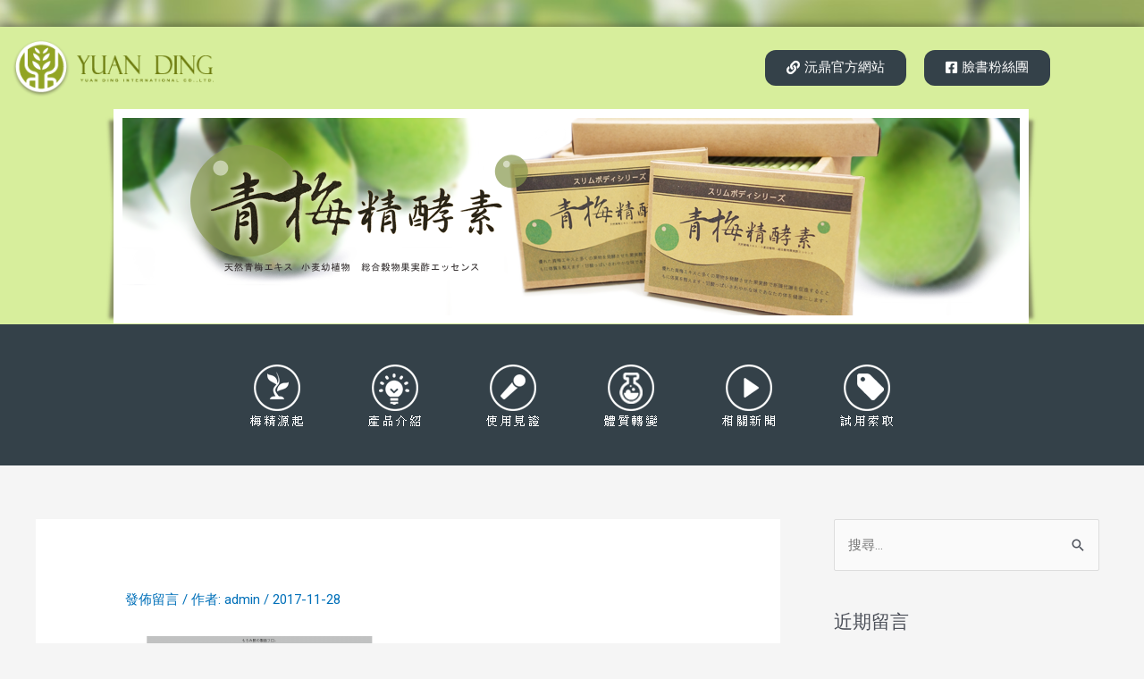

--- FILE ---
content_type: text/css
request_url: https://xn--3zv58f96rhlap35fi0h85n.tw/wp-content/uploads/elementor/css/post-817.css?ver=1681873248
body_size: 1506
content:
.elementor-817 .elementor-element.elementor-element-1b73013:not(.elementor-motion-effects-element-type-background), .elementor-817 .elementor-element.elementor-element-1b73013 > .elementor-motion-effects-container > .elementor-motion-effects-layer{background-color:#d7ee9c;background-image:url("https://xn--3zv58f96rhlap35fi0h85n.tw/wp-content/uploads/2018/05/1525633922-582230707.jpg");background-position:top left;background-repeat:no-repeat;background-size:cover;}.elementor-817 .elementor-element.elementor-element-1b73013{transition:background 0.3s, border 0.3s, border-radius 0.3s, box-shadow 0.3s;padding:2em 0em 0em 0em;}.elementor-817 .elementor-element.elementor-element-1b73013 > .elementor-background-overlay{transition:background 0.3s, border-radius 0.3s, opacity 0.3s;}.elementor-817 .elementor-element.elementor-element-9370875 > .elementor-element-populated{box-shadow:0px 0px 10px 0px rgba(0,0,0,0.5);}.elementor-817 .elementor-element.elementor-element-6e9b517 > .elementor-container > .elementor-row > .elementor-column > .elementor-column-wrap > .elementor-widget-wrap{align-content:center;align-items:center;}.elementor-817 .elementor-element.elementor-element-6e9b517:not(.elementor-motion-effects-element-type-background), .elementor-817 .elementor-element.elementor-element-6e9b517 > .elementor-motion-effects-container > .elementor-motion-effects-layer{background-color:#d7ee9c;}.elementor-817 .elementor-element.elementor-element-6e9b517{transition:background 0.3s, border 0.3s, border-radius 0.3s, box-shadow 0.3s;}.elementor-817 .elementor-element.elementor-element-6e9b517 > .elementor-background-overlay{transition:background 0.3s, border-radius 0.3s, opacity 0.3s;}.elementor-817 .elementor-element.elementor-element-9878f26{text-align:left;}.elementor-817 .elementor-element.elementor-element-87758b9 .elementor-button{background-color:#344149;border-radius:12px 12px 12px 12px;}.elementor-817 .elementor-element.elementor-element-87758b9 .elementor-button:hover, .elementor-817 .elementor-element.elementor-element-87758b9 .elementor-button:focus{background-color:#92a331;}.elementor-817 .elementor-element.elementor-element-776bd9d .elementor-button{background-color:#344149;border-radius:12px 12px 12px 12px;}.elementor-817 .elementor-element.elementor-element-776bd9d .elementor-button:hover, .elementor-817 .elementor-element.elementor-element-776bd9d .elementor-button:focus{background-color:#92a331;}.elementor-817 .elementor-element.elementor-element-ca40387 > .elementor-container > .elementor-row > .elementor-column > .elementor-column-wrap > .elementor-widget-wrap{align-content:center;align-items:center;}.elementor-817 .elementor-element.elementor-element-ca40387:not(.elementor-motion-effects-element-type-background), .elementor-817 .elementor-element.elementor-element-ca40387 > .elementor-motion-effects-container > .elementor-motion-effects-layer{background-color:#d7ee9c;}.elementor-817 .elementor-element.elementor-element-ca40387{transition:background 0.3s, border 0.3s, border-radius 0.3s, box-shadow 0.3s;margin-top:0px;margin-bottom:0px;}.elementor-817 .elementor-element.elementor-element-ca40387 > .elementor-background-overlay{transition:background 0.3s, border-radius 0.3s, opacity 0.3s;}.elementor-817 .elementor-element.elementor-element-641c199 img{max-width:100%;}.elementor-817 .elementor-element.elementor-element-641c199 > .elementor-widget-container{margin:0px 0px 21px 0px;}.elementor-817 .elementor-element.elementor-element-8025218:not(.elementor-motion-effects-element-type-background), .elementor-817 .elementor-element.elementor-element-8025218 > .elementor-motion-effects-container > .elementor-motion-effects-layer{background-color:#344149;}.elementor-817 .elementor-element.elementor-element-8025218{transition:background 0.3s, border 0.3s, border-radius 0.3s, box-shadow 0.3s;margin-top:-20px;margin-bottom:0px;padding:1em 0em 1em 0em;}.elementor-817 .elementor-element.elementor-element-8025218 > .elementor-background-overlay{transition:background 0.3s, border-radius 0.3s, opacity 0.3s;}.elementor-817 .elementor-element.elementor-element-92f6a4c .elementor-menu-toggle{margin:0 auto;}.elementor-817 .elementor-element.elementor-element-92f6a4c .elementor-nav-menu .elementor-item{font-weight:400;}.elementor-817 .elementor-element.elementor-element-92f6a4c .elementor-nav-menu--main .elementor-item{color:#ffffff;fill:#ffffff;padding-left:20px;padding-right:20px;padding-top:18px;padding-bottom:18px;}.elementor-817 .elementor-element.elementor-element-92f6a4c .elementor-nav-menu--main .elementor-item:hover,
					.elementor-817 .elementor-element.elementor-element-92f6a4c .elementor-nav-menu--main .elementor-item.elementor-item-active,
					.elementor-817 .elementor-element.elementor-element-92f6a4c .elementor-nav-menu--main .elementor-item.highlighted,
					.elementor-817 .elementor-element.elementor-element-92f6a4c .elementor-nav-menu--main .elementor-item:focus{color:#d7ee9c;fill:#d7ee9c;}.elementor-817 .elementor-element.elementor-element-92f6a4c .elementor-nav-menu--main:not(.e--pointer-framed) .elementor-item:before,
					.elementor-817 .elementor-element.elementor-element-92f6a4c .elementor-nav-menu--main:not(.e--pointer-framed) .elementor-item:after{background-color:#d7ee9c;}.elementor-817 .elementor-element.elementor-element-92f6a4c .e--pointer-framed .elementor-item:before,
					.elementor-817 .elementor-element.elementor-element-92f6a4c .e--pointer-framed .elementor-item:after{border-color:#d7ee9c;}.elementor-817 .elementor-element.elementor-element-92f6a4c .elementor-nav-menu--main .elementor-item.elementor-item-active{color:#92a331;}.elementor-817 .elementor-element.elementor-element-92f6a4c .elementor-nav-menu--main:not(.e--pointer-framed) .elementor-item.elementor-item-active:before,
					.elementor-817 .elementor-element.elementor-element-92f6a4c .elementor-nav-menu--main:not(.e--pointer-framed) .elementor-item.elementor-item-active:after{background-color:#92a331;}.elementor-817 .elementor-element.elementor-element-92f6a4c .e--pointer-framed .elementor-item.elementor-item-active:before,
					.elementor-817 .elementor-element.elementor-element-92f6a4c .e--pointer-framed .elementor-item.elementor-item-active:after{border-color:#92a331;}.elementor-817 .elementor-element.elementor-element-92f6a4c .e--pointer-framed .elementor-item:before{border-width:3px;}.elementor-817 .elementor-element.elementor-element-92f6a4c .e--pointer-framed.e--animation-draw .elementor-item:before{border-width:0 0 3px 3px;}.elementor-817 .elementor-element.elementor-element-92f6a4c .e--pointer-framed.e--animation-draw .elementor-item:after{border-width:3px 3px 0 0;}.elementor-817 .elementor-element.elementor-element-92f6a4c .e--pointer-framed.e--animation-corners .elementor-item:before{border-width:3px 0 0 3px;}.elementor-817 .elementor-element.elementor-element-92f6a4c .e--pointer-framed.e--animation-corners .elementor-item:after{border-width:0 3px 3px 0;}.elementor-817 .elementor-element.elementor-element-92f6a4c .e--pointer-underline .elementor-item:after,
					 .elementor-817 .elementor-element.elementor-element-92f6a4c .e--pointer-overline .elementor-item:before,
					 .elementor-817 .elementor-element.elementor-element-92f6a4c .e--pointer-double-line .elementor-item:before,
					 .elementor-817 .elementor-element.elementor-element-92f6a4c .e--pointer-double-line .elementor-item:after{height:3px;}.elementor-817 .elementor-element.elementor-element-92f6a4c{--e-nav-menu-horizontal-menu-item-margin:calc( 20px / 2 );}.elementor-817 .elementor-element.elementor-element-92f6a4c .elementor-nav-menu--main:not(.elementor-nav-menu--layout-horizontal) .elementor-nav-menu > li:not(:last-child){margin-bottom:20px;}.elementor-817 .elementor-element.elementor-element-92f6a4c .elementor-nav-menu--dropdown a, .elementor-817 .elementor-element.elementor-element-92f6a4c .elementor-menu-toggle{color:#ffffff;}.elementor-817 .elementor-element.elementor-element-92f6a4c .elementor-nav-menu--dropdown{background-color:#344149;}.elementor-817 .elementor-element.elementor-element-92f6a4c .elementor-nav-menu--dropdown a:hover,
					.elementor-817 .elementor-element.elementor-element-92f6a4c .elementor-nav-menu--dropdown a.elementor-item-active,
					.elementor-817 .elementor-element.elementor-element-92f6a4c .elementor-nav-menu--dropdown a.highlighted,
					.elementor-817 .elementor-element.elementor-element-92f6a4c .elementor-menu-toggle:hover{color:#ffffff;}.elementor-817 .elementor-element.elementor-element-92f6a4c .elementor-nav-menu--dropdown a:hover,
					.elementor-817 .elementor-element.elementor-element-92f6a4c .elementor-nav-menu--dropdown a.elementor-item-active,
					.elementor-817 .elementor-element.elementor-element-92f6a4c .elementor-nav-menu--dropdown a.highlighted{background-color:#92a331;}.elementor-817 .elementor-element.elementor-element-57a2f1f:not(.elementor-motion-effects-element-type-background), .elementor-817 .elementor-element.elementor-element-57a2f1f > .elementor-motion-effects-container > .elementor-motion-effects-layer{background-color:#d7ee9c;background-image:url("https://xn--3zv58f96rhlap35fi0h85n.tw/wp-content/uploads/2018/05/1525633922-582230707.jpg");background-position:top left;background-repeat:no-repeat;background-size:cover;}.elementor-817 .elementor-element.elementor-element-57a2f1f{transition:background 0.3s, border 0.3s, border-radius 0.3s, box-shadow 0.3s;padding:2em 0em 0em 0em;}.elementor-817 .elementor-element.elementor-element-57a2f1f > .elementor-background-overlay{transition:background 0.3s, border-radius 0.3s, opacity 0.3s;}.elementor-817 .elementor-element.elementor-element-6945bb7 > .elementor-container > .elementor-row > .elementor-column > .elementor-column-wrap > .elementor-widget-wrap{align-content:center;align-items:center;}.elementor-817 .elementor-element.elementor-element-6945bb7:not(.elementor-motion-effects-element-type-background), .elementor-817 .elementor-element.elementor-element-6945bb7 > .elementor-motion-effects-container > .elementor-motion-effects-layer{background-color:#344149;}.elementor-817 .elementor-element.elementor-element-6945bb7{transition:background 0.3s, border 0.3s, border-radius 0.3s, box-shadow 0.3s;}.elementor-817 .elementor-element.elementor-element-6945bb7 > .elementor-background-overlay{transition:background 0.3s, border-radius 0.3s, opacity 0.3s;}.elementor-817 .elementor-element.elementor-element-12a9d17:not(.elementor-motion-effects-element-type-background) > .elementor-column-wrap, .elementor-817 .elementor-element.elementor-element-12a9d17 > .elementor-column-wrap > .elementor-motion-effects-container > .elementor-motion-effects-layer{background-color:#344149;}.elementor-817 .elementor-element.elementor-element-12a9d17 > .elementor-element-populated{transition:background 0.3s, border 0.3s, border-radius 0.3s, box-shadow 0.3s;}.elementor-817 .elementor-element.elementor-element-12a9d17 > .elementor-element-populated > .elementor-background-overlay{transition:background 0.3s, border-radius 0.3s, opacity 0.3s;}.elementor-817 .elementor-element.elementor-element-b4a1d3d{text-align:left;}.elementor-817 .elementor-element.elementor-element-b2d8e83 .elementor-menu-toggle{margin-left:auto;background-color:#92a331;}.elementor-817 .elementor-element.elementor-element-b2d8e83 .elementor-nav-menu .elementor-item{font-weight:400;}.elementor-817 .elementor-element.elementor-element-b2d8e83 .elementor-nav-menu--main .elementor-item{color:#ffffff;fill:#ffffff;padding-left:20px;padding-right:20px;padding-top:18px;padding-bottom:18px;}.elementor-817 .elementor-element.elementor-element-b2d8e83 .elementor-nav-menu--main .elementor-item:hover,
					.elementor-817 .elementor-element.elementor-element-b2d8e83 .elementor-nav-menu--main .elementor-item.elementor-item-active,
					.elementor-817 .elementor-element.elementor-element-b2d8e83 .elementor-nav-menu--main .elementor-item.highlighted,
					.elementor-817 .elementor-element.elementor-element-b2d8e83 .elementor-nav-menu--main .elementor-item:focus{color:#d7ee9c;fill:#d7ee9c;}.elementor-817 .elementor-element.elementor-element-b2d8e83 .elementor-nav-menu--main:not(.e--pointer-framed) .elementor-item:before,
					.elementor-817 .elementor-element.elementor-element-b2d8e83 .elementor-nav-menu--main:not(.e--pointer-framed) .elementor-item:after{background-color:#d7ee9c;}.elementor-817 .elementor-element.elementor-element-b2d8e83 .e--pointer-framed .elementor-item:before,
					.elementor-817 .elementor-element.elementor-element-b2d8e83 .e--pointer-framed .elementor-item:after{border-color:#d7ee9c;}.elementor-817 .elementor-element.elementor-element-b2d8e83 .elementor-nav-menu--main .elementor-item.elementor-item-active{color:#92a331;}.elementor-817 .elementor-element.elementor-element-b2d8e83 .elementor-nav-menu--main:not(.e--pointer-framed) .elementor-item.elementor-item-active:before,
					.elementor-817 .elementor-element.elementor-element-b2d8e83 .elementor-nav-menu--main:not(.e--pointer-framed) .elementor-item.elementor-item-active:after{background-color:#92a331;}.elementor-817 .elementor-element.elementor-element-b2d8e83 .e--pointer-framed .elementor-item.elementor-item-active:before,
					.elementor-817 .elementor-element.elementor-element-b2d8e83 .e--pointer-framed .elementor-item.elementor-item-active:after{border-color:#92a331;}.elementor-817 .elementor-element.elementor-element-b2d8e83 .e--pointer-framed .elementor-item:before{border-width:3px;}.elementor-817 .elementor-element.elementor-element-b2d8e83 .e--pointer-framed.e--animation-draw .elementor-item:before{border-width:0 0 3px 3px;}.elementor-817 .elementor-element.elementor-element-b2d8e83 .e--pointer-framed.e--animation-draw .elementor-item:after{border-width:3px 3px 0 0;}.elementor-817 .elementor-element.elementor-element-b2d8e83 .e--pointer-framed.e--animation-corners .elementor-item:before{border-width:3px 0 0 3px;}.elementor-817 .elementor-element.elementor-element-b2d8e83 .e--pointer-framed.e--animation-corners .elementor-item:after{border-width:0 3px 3px 0;}.elementor-817 .elementor-element.elementor-element-b2d8e83 .e--pointer-underline .elementor-item:after,
					 .elementor-817 .elementor-element.elementor-element-b2d8e83 .e--pointer-overline .elementor-item:before,
					 .elementor-817 .elementor-element.elementor-element-b2d8e83 .e--pointer-double-line .elementor-item:before,
					 .elementor-817 .elementor-element.elementor-element-b2d8e83 .e--pointer-double-line .elementor-item:after{height:3px;}.elementor-817 .elementor-element.elementor-element-b2d8e83{--e-nav-menu-horizontal-menu-item-margin:calc( 20px / 2 );}.elementor-817 .elementor-element.elementor-element-b2d8e83 .elementor-nav-menu--main:not(.elementor-nav-menu--layout-horizontal) .elementor-nav-menu > li:not(:last-child){margin-bottom:20px;}.elementor-817 .elementor-element.elementor-element-b2d8e83 .elementor-nav-menu--dropdown a, .elementor-817 .elementor-element.elementor-element-b2d8e83 .elementor-menu-toggle{color:#ffffff;}.elementor-817 .elementor-element.elementor-element-b2d8e83 .elementor-nav-menu--dropdown{background-color:#344149;}.elementor-817 .elementor-element.elementor-element-b2d8e83 .elementor-nav-menu--dropdown a:hover,
					.elementor-817 .elementor-element.elementor-element-b2d8e83 .elementor-nav-menu--dropdown a.elementor-item-active,
					.elementor-817 .elementor-element.elementor-element-b2d8e83 .elementor-nav-menu--dropdown a.highlighted,
					.elementor-817 .elementor-element.elementor-element-b2d8e83 .elementor-menu-toggle:hover{color:#ffffff;}.elementor-817 .elementor-element.elementor-element-b2d8e83 .elementor-nav-menu--dropdown a:hover,
					.elementor-817 .elementor-element.elementor-element-b2d8e83 .elementor-nav-menu--dropdown a.elementor-item-active,
					.elementor-817 .elementor-element.elementor-element-b2d8e83 .elementor-nav-menu--dropdown a.highlighted{background-color:#92a331;}.elementor-817 .elementor-element.elementor-element-b2d8e83 div.elementor-menu-toggle{color:#ffffff;}.elementor-817 .elementor-element.elementor-element-b2d8e83 div.elementor-menu-toggle svg{fill:#ffffff;}.elementor-817 .elementor-element.elementor-element-c541904 > .elementor-container > .elementor-row > .elementor-column > .elementor-column-wrap > .elementor-widget-wrap{align-content:center;align-items:center;}.elementor-817 .elementor-element.elementor-element-c541904:not(.elementor-motion-effects-element-type-background), .elementor-817 .elementor-element.elementor-element-c541904 > .elementor-motion-effects-container > .elementor-motion-effects-layer{background-color:#d7ee9c;}.elementor-817 .elementor-element.elementor-element-c541904{transition:background 0.3s, border 0.3s, border-radius 0.3s, box-shadow 0.3s;}.elementor-817 .elementor-element.elementor-element-c541904 > .elementor-background-overlay{transition:background 0.3s, border-radius 0.3s, opacity 0.3s;}.elementor-817 .elementor-element.elementor-element-0429a79 .elementor-button{background-color:#344149;border-radius:12px 12px 12px 12px;}.elementor-817 .elementor-element.elementor-element-0429a79 .elementor-button:hover, .elementor-817 .elementor-element.elementor-element-0429a79 .elementor-button:focus{background-color:#92a331;}.elementor-817 .elementor-element.elementor-element-935bba9 .elementor-button{background-color:#344149;border-radius:12px 12px 12px 12px;}.elementor-817 .elementor-element.elementor-element-935bba9 .elementor-button:hover, .elementor-817 .elementor-element.elementor-element-935bba9 .elementor-button:focus{background-color:#92a331;}.elementor-817 .elementor-element.elementor-element-ce9d545 > .elementor-container > .elementor-row > .elementor-column > .elementor-column-wrap > .elementor-widget-wrap{align-content:flex-start;align-items:flex-start;}.elementor-817 .elementor-element.elementor-element-ce9d545:not(.elementor-motion-effects-element-type-background), .elementor-817 .elementor-element.elementor-element-ce9d545 > .elementor-motion-effects-container > .elementor-motion-effects-layer{background-color:#344149;}.elementor-817 .elementor-element.elementor-element-ce9d545{transition:background 0.3s, border 0.3s, border-radius 0.3s, box-shadow 0.3s;}.elementor-817 .elementor-element.elementor-element-ce9d545 > .elementor-background-overlay{transition:background 0.3s, border-radius 0.3s, opacity 0.3s;}.elementor-817 .elementor-element.elementor-element-567d50c{--spacer-size:10px;}.elementor-817 .elementor-element.elementor-element-c2c382d:not(.elementor-motion-effects-element-type-background), .elementor-817 .elementor-element.elementor-element-c2c382d > .elementor-motion-effects-container > .elementor-motion-effects-layer{background-color:#344149;}.elementor-817 .elementor-element.elementor-element-c2c382d{transition:background 0.3s, border 0.3s, border-radius 0.3s, box-shadow 0.3s;}.elementor-817 .elementor-element.elementor-element-c2c382d > .elementor-background-overlay{transition:background 0.3s, border-radius 0.3s, opacity 0.3s;}.elementor-817 .elementor-element.elementor-element-306803f{--spacer-size:10px;}@media(min-width:768px){.elementor-817 .elementor-element.elementor-element-2f2bb79{width:2.5%;}.elementor-817 .elementor-element.elementor-element-222c9fd{width:94.998%;}.elementor-817 .elementor-element.elementor-element-9156f8c{width:2.5%;}.elementor-817 .elementor-element.elementor-element-12a9d17{width:67.895%;}.elementor-817 .elementor-element.elementor-element-857a127{width:32.105%;}.elementor-817 .elementor-element.elementor-element-8c094b1{width:36.579%;}.elementor-817 .elementor-element.elementor-element-dfa5ee0{width:18.86%;}.elementor-817 .elementor-element.elementor-element-d57d12a{width:19.561%;}}@media(max-width:1024px) and (min-width:768px){.elementor-817 .elementor-element.elementor-element-8c094b1{width:26%;}.elementor-817 .elementor-element.elementor-element-dfa5ee0{width:24%;}.elementor-817 .elementor-element.elementor-element-d57d12a{width:25%;}}@media(min-width:1025px){.elementor-817 .elementor-element.elementor-element-1b73013:not(.elementor-motion-effects-element-type-background), .elementor-817 .elementor-element.elementor-element-1b73013 > .elementor-motion-effects-container > .elementor-motion-effects-layer{background-attachment:fixed;}.elementor-817 .elementor-element.elementor-element-57a2f1f:not(.elementor-motion-effects-element-type-background), .elementor-817 .elementor-element.elementor-element-57a2f1f > .elementor-motion-effects-container > .elementor-motion-effects-layer{background-attachment:fixed;}}@media(max-width:767px){.elementor-817 .elementor-element.elementor-element-12a9d17{width:57%;}.elementor-817 .elementor-element.elementor-element-857a127{width:40%;}.elementor-817 .elementor-element.elementor-element-dfa5ee0{width:50%;}.elementor-817 .elementor-element.elementor-element-d57d12a{width:50%;}.elementor-817 .elementor-element.elementor-element-ce9d545{margin-top:0px;margin-bottom:0px;padding:0% 0% 0% 0%;}.elementor-817 .elementor-element.elementor-element-9784bd0 > .elementor-widget-container{margin:0px 0px 0px 0px;padding:0em 0em 0em 0em;}}

--- FILE ---
content_type: text/css
request_url: https://xn--3zv58f96rhlap35fi0h85n.tw/wp-content/uploads/elementor/css/post-873.css?ver=1681873248
body_size: 527
content:
.elementor-873 .elementor-element.elementor-element-4f533a51:not(.elementor-motion-effects-element-type-background), .elementor-873 .elementor-element.elementor-element-4f533a51 > .elementor-motion-effects-container > .elementor-motion-effects-layer{background-color:#344149;}.elementor-873 .elementor-element.elementor-element-4f533a51 > .elementor-background-overlay{opacity:0.99;transition:background 0.3s, border-radius 0.3s, opacity 0.3s;}.elementor-873 .elementor-element.elementor-element-4f533a51{transition:background 0.3s, border 0.3s, border-radius 0.3s, box-shadow 0.3s;padding:2em 2em 2em 2em;}.elementor-bc-flex-widget .elementor-873 .elementor-element.elementor-element-6b32be75.elementor-column .elementor-column-wrap{align-items:center;}.elementor-873 .elementor-element.elementor-element-6b32be75.elementor-column.elementor-element[data-element_type="column"] > .elementor-column-wrap.elementor-element-populated > .elementor-widget-wrap{align-content:center;align-items:center;}.elementor-873 .elementor-element.elementor-element-f98df0c{text-align:center;}.elementor-873 .elementor-element.elementor-element-f98df0c .elementor-heading-title{color:#ffffff;font-size:20px;font-weight:600;letter-spacing:4.1px;}.elementor-873 .elementor-element.elementor-element-f98df0c > .elementor-widget-container{padding:1em 1em 1em 1em;}.elementor-bc-flex-widget .elementor-873 .elementor-element.elementor-element-6f395198.elementor-column .elementor-column-wrap{align-items:center;}.elementor-873 .elementor-element.elementor-element-6f395198.elementor-column.elementor-element[data-element_type="column"] > .elementor-column-wrap.elementor-element-populated > .elementor-widget-wrap{align-content:center;align-items:center;}.elementor-873 .elementor-element.elementor-element-66f8443f{text-align:center;}.elementor-873 .elementor-element.elementor-element-66f8443f .elementor-heading-title{color:#ffffff;font-size:16px;font-weight:400;line-height:1.3em;letter-spacing:4.1px;}.elementor-873 .elementor-element.elementor-element-66f8443f > .elementor-widget-container{padding:1em 1em 1em 1em;}.elementor-873 .elementor-element.elementor-element-a04439a{text-align:center;}.elementor-873 .elementor-element.elementor-element-a04439a .elementor-heading-title{color:#ffffff;font-size:16px;font-weight:400;letter-spacing:4.1px;}.elementor-873 .elementor-element.elementor-element-a04439a > .elementor-widget-container{padding:1em 1em 1em 1em;}.elementor-873 .elementor-element.elementor-element-72b9a272{text-align:center;}.elementor-873 .elementor-element.elementor-element-72b9a272 .elementor-heading-title{color:#ffffff;font-size:16px;font-weight:400;letter-spacing:4.1px;}.elementor-873 .elementor-element.elementor-element-72b9a272 > .elementor-widget-container{padding:1em 1em 1em 1em;}.elementor-873 .elementor-element.elementor-element-3b2836d9{text-align:center;}.elementor-873 .elementor-element.elementor-element-3b2836d9 .elementor-heading-title{color:#ffffff;font-size:17px;font-weight:400;letter-spacing:2.1px;}.elementor-873 .elementor-element.elementor-element-3b2836d9 > .elementor-widget-container{padding:1em 1em 1em 1em;}.elementor-873 .elementor-element.elementor-element-347a110{text-align:center;}.elementor-873 .elementor-element.elementor-element-347a110 .elementor-heading-title{color:#ffffff;font-size:6px;font-weight:400;letter-spacing:2.1px;}.elementor-873 .elementor-element.elementor-element-347a110 > .elementor-widget-container{padding:1em 1em 1em 1em;}.elementor-873 .elementor-element.elementor-element-36bdd6f8:not(.elementor-motion-effects-element-type-background), .elementor-873 .elementor-element.elementor-element-36bdd6f8 > .elementor-motion-effects-container > .elementor-motion-effects-layer{background-color:344149;}.elementor-873 .elementor-element.elementor-element-36bdd6f8{transition:background 0.3s, border 0.3s, border-radius 0.3s, box-shadow 0.3s;}.elementor-873 .elementor-element.elementor-element-36bdd6f8 > .elementor-background-overlay{transition:background 0.3s, border-radius 0.3s, opacity 0.3s;}@media(max-width:1024px){.elementor-873 .elementor-element.elementor-element-66f8443f .elementor-heading-title{font-size:1px;}}@media(min-width:768px){.elementor-873 .elementor-element.elementor-element-6b32be75{width:30.175%;}.elementor-873 .elementor-element.elementor-element-6f395198{width:69.825%;}}@media(max-width:1024px) and (min-width:768px){.elementor-873 .elementor-element.elementor-element-6b32be75{width:100%;}.elementor-873 .elementor-element.elementor-element-6f395198{width:100%;}}@media(max-width:767px){.elementor-873 .elementor-element.elementor-element-f98df0c .elementor-heading-title{font-size:16px;}.elementor-873 .elementor-element.elementor-element-66f8443f .elementor-heading-title{font-size:13px;line-height:28px;}.elementor-873 .elementor-element.elementor-element-a04439a .elementor-heading-title{font-size:12px;}.elementor-873 .elementor-element.elementor-element-72b9a272 .elementor-heading-title{font-size:12px;}.elementor-873 .elementor-element.elementor-element-3b2836d9 .elementor-heading-title{font-size:12px;line-height:25px;}.elementor-873 .elementor-element.elementor-element-347a110 .elementor-heading-title{font-size:12px;line-height:25px;}}